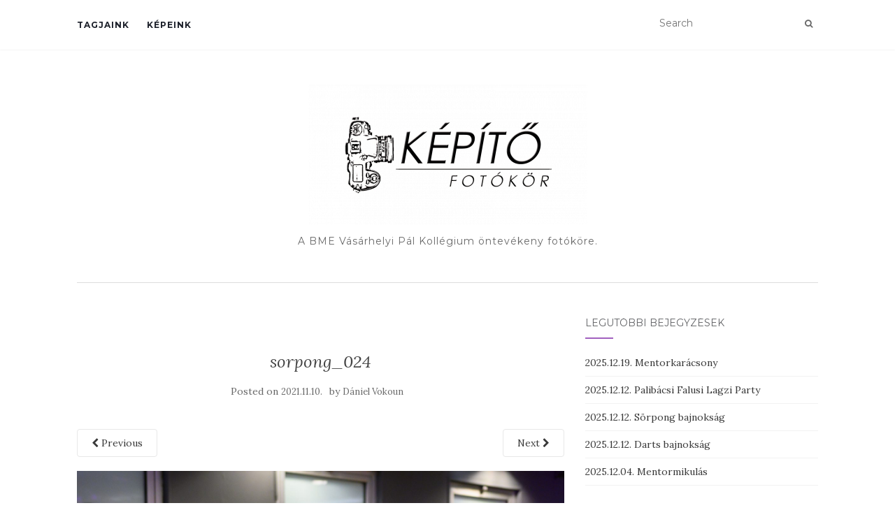

--- FILE ---
content_type: text/html; charset=UTF-8
request_url: https://kepito.vpk.bme.hu/2021-10-28-sorpong-bajnoksag/sorpong_024-6/
body_size: 10188
content:
<!doctype html>
	<!--[if !IE]>
	<html class="no-js non-ie" lang="hu"> <![endif]-->
	<!--[if IE 7 ]>
	<html class="no-js ie7" lang="hu"> <![endif]-->
	<!--[if IE 8 ]>
	<html class="no-js ie8" lang="hu"> <![endif]-->
	<!--[if IE 9 ]>
	<html class="no-js ie9" lang="hu"> <![endif]-->
	<!--[if gt IE 9]><!-->
<html class="no-js" lang="hu"> <!--<![endif]-->
<head>
<meta charset="UTF-8">
<meta name="viewport" content="width=device-width, initial-scale=1">
<link rel="profile" href="http://gmpg.org/xfn/11">
<link rel="pingback" href="https://kepito.vpk.bme.hu/xmlrpc.php">

<meta name='robots' content='index, follow, max-image-preview:large, max-snippet:-1, max-video-preview:-1' />

	<!-- This site is optimized with the Yoast SEO plugin v22.2 - https://yoast.com/wordpress/plugins/seo/ -->
	<title>sorpong_024 - Képítő Fotókör</title>
	<link rel="canonical" href="https://kepito.vpk.bme.hu/2021-10-28-sorpong-bajnoksag/sorpong_024-6/" />
	<meta property="og:locale" content="hu_HU" />
	<meta property="og:type" content="article" />
	<meta property="og:title" content="sorpong_024 - Képítő Fotókör" />
	<meta property="og:url" content="https://kepito.vpk.bme.hu/2021-10-28-sorpong-bajnoksag/sorpong_024-6/" />
	<meta property="og:site_name" content="Képítő Fotókör" />
	<meta property="article:publisher" content="https://www.facebook.com/kepitofoto" />
	<meta property="og:image" content="https://kepito.vpk.bme.hu/2021-10-28-sorpong-bajnoksag/sorpong_024-6" />
	<meta property="og:image:width" content="2560" />
	<meta property="og:image:height" content="1707" />
	<meta property="og:image:type" content="image/jpeg" />
	<meta name="twitter:card" content="summary_large_image" />
	<script type="application/ld+json" class="yoast-schema-graph">{"@context":"https://schema.org","@graph":[{"@type":"WebPage","@id":"https://kepito.vpk.bme.hu/2021-10-28-sorpong-bajnoksag/sorpong_024-6/","url":"https://kepito.vpk.bme.hu/2021-10-28-sorpong-bajnoksag/sorpong_024-6/","name":"sorpong_024 - Képítő Fotókör","isPartOf":{"@id":"https://kepito.vpk.bme.hu/#website"},"primaryImageOfPage":{"@id":"https://kepito.vpk.bme.hu/2021-10-28-sorpong-bajnoksag/sorpong_024-6/#primaryimage"},"image":{"@id":"https://kepito.vpk.bme.hu/2021-10-28-sorpong-bajnoksag/sorpong_024-6/#primaryimage"},"thumbnailUrl":"https://kepito.vpk.bme.hu/wp-content/uploads/2021/10/sorpong_024-scaled.jpg","datePublished":"2021-11-10T11:28:24+00:00","dateModified":"2021-11-10T11:28:24+00:00","breadcrumb":{"@id":"https://kepito.vpk.bme.hu/2021-10-28-sorpong-bajnoksag/sorpong_024-6/#breadcrumb"},"inLanguage":"hu","potentialAction":[{"@type":"ReadAction","target":["https://kepito.vpk.bme.hu/2021-10-28-sorpong-bajnoksag/sorpong_024-6/"]}]},{"@type":"ImageObject","inLanguage":"hu","@id":"https://kepito.vpk.bme.hu/2021-10-28-sorpong-bajnoksag/sorpong_024-6/#primaryimage","url":"https://kepito.vpk.bme.hu/wp-content/uploads/2021/10/sorpong_024-scaled.jpg","contentUrl":"https://kepito.vpk.bme.hu/wp-content/uploads/2021/10/sorpong_024-scaled.jpg","width":2560,"height":1707},{"@type":"BreadcrumbList","@id":"https://kepito.vpk.bme.hu/2021-10-28-sorpong-bajnoksag/sorpong_024-6/#breadcrumb","itemListElement":[{"@type":"ListItem","position":1,"name":"Home","item":"https://kepito.vpk.bme.hu/"},{"@type":"ListItem","position":2,"name":"2021. 10. 28. Sörpong bajnokság","item":"https://kepito.vpk.bme.hu/2021-10-28-sorpong-bajnoksag/"},{"@type":"ListItem","position":3,"name":"sorpong_024"}]},{"@type":"WebSite","@id":"https://kepito.vpk.bme.hu/#website","url":"https://kepito.vpk.bme.hu/","name":"Képítő Fotókör","description":"A BME Vásárhelyi Pál Kollégium öntevékeny fotóköre.","publisher":{"@id":"https://kepito.vpk.bme.hu/#organization"},"potentialAction":[{"@type":"SearchAction","target":{"@type":"EntryPoint","urlTemplate":"https://kepito.vpk.bme.hu/?s={search_term_string}"},"query-input":"required name=search_term_string"}],"inLanguage":"hu"},{"@type":"Organization","@id":"https://kepito.vpk.bme.hu/#organization","name":"Képítő Fotókör","url":"https://kepito.vpk.bme.hu/","logo":{"@type":"ImageObject","inLanguage":"hu","@id":"https://kepito.vpk.bme.hu/#/schema/logo/image/","url":"https://kepito.vpk.bme.hu/wp-content/uploads/2017/05/cropped-kepito_nagy.png","contentUrl":"https://kepito.vpk.bme.hu/wp-content/uploads/2017/05/cropped-kepito_nagy.png","width":399,"height":200,"caption":"Képítő Fotókör"},"image":{"@id":"https://kepito.vpk.bme.hu/#/schema/logo/image/"},"sameAs":["https://www.facebook.com/kepitofoto","https://www.instagram.com/kepitofotokor/"]}]}</script>
	<!-- / Yoast SEO plugin. -->


<link rel='dns-prefetch' href='//fonts.googleapis.com' />
<link rel="alternate" type="application/rss+xml" title="Képítő Fotókör &raquo; hírcsatorna" href="https://kepito.vpk.bme.hu/feed/" />
<link rel="alternate" type="application/rss+xml" title="Képítő Fotókör &raquo; hozzászólás hírcsatorna" href="https://kepito.vpk.bme.hu/comments/feed/" />
<script type="text/javascript">
/* <![CDATA[ */
window._wpemojiSettings = {"baseUrl":"https:\/\/s.w.org\/images\/core\/emoji\/14.0.0\/72x72\/","ext":".png","svgUrl":"https:\/\/s.w.org\/images\/core\/emoji\/14.0.0\/svg\/","svgExt":".svg","source":{"concatemoji":"https:\/\/kepito.vpk.bme.hu\/wp-includes\/js\/wp-emoji-release.min.js?ver=6.4.7"}};
/*! This file is auto-generated */
!function(i,n){var o,s,e;function c(e){try{var t={supportTests:e,timestamp:(new Date).valueOf()};sessionStorage.setItem(o,JSON.stringify(t))}catch(e){}}function p(e,t,n){e.clearRect(0,0,e.canvas.width,e.canvas.height),e.fillText(t,0,0);var t=new Uint32Array(e.getImageData(0,0,e.canvas.width,e.canvas.height).data),r=(e.clearRect(0,0,e.canvas.width,e.canvas.height),e.fillText(n,0,0),new Uint32Array(e.getImageData(0,0,e.canvas.width,e.canvas.height).data));return t.every(function(e,t){return e===r[t]})}function u(e,t,n){switch(t){case"flag":return n(e,"\ud83c\udff3\ufe0f\u200d\u26a7\ufe0f","\ud83c\udff3\ufe0f\u200b\u26a7\ufe0f")?!1:!n(e,"\ud83c\uddfa\ud83c\uddf3","\ud83c\uddfa\u200b\ud83c\uddf3")&&!n(e,"\ud83c\udff4\udb40\udc67\udb40\udc62\udb40\udc65\udb40\udc6e\udb40\udc67\udb40\udc7f","\ud83c\udff4\u200b\udb40\udc67\u200b\udb40\udc62\u200b\udb40\udc65\u200b\udb40\udc6e\u200b\udb40\udc67\u200b\udb40\udc7f");case"emoji":return!n(e,"\ud83e\udef1\ud83c\udffb\u200d\ud83e\udef2\ud83c\udfff","\ud83e\udef1\ud83c\udffb\u200b\ud83e\udef2\ud83c\udfff")}return!1}function f(e,t,n){var r="undefined"!=typeof WorkerGlobalScope&&self instanceof WorkerGlobalScope?new OffscreenCanvas(300,150):i.createElement("canvas"),a=r.getContext("2d",{willReadFrequently:!0}),o=(a.textBaseline="top",a.font="600 32px Arial",{});return e.forEach(function(e){o[e]=t(a,e,n)}),o}function t(e){var t=i.createElement("script");t.src=e,t.defer=!0,i.head.appendChild(t)}"undefined"!=typeof Promise&&(o="wpEmojiSettingsSupports",s=["flag","emoji"],n.supports={everything:!0,everythingExceptFlag:!0},e=new Promise(function(e){i.addEventListener("DOMContentLoaded",e,{once:!0})}),new Promise(function(t){var n=function(){try{var e=JSON.parse(sessionStorage.getItem(o));if("object"==typeof e&&"number"==typeof e.timestamp&&(new Date).valueOf()<e.timestamp+604800&&"object"==typeof e.supportTests)return e.supportTests}catch(e){}return null}();if(!n){if("undefined"!=typeof Worker&&"undefined"!=typeof OffscreenCanvas&&"undefined"!=typeof URL&&URL.createObjectURL&&"undefined"!=typeof Blob)try{var e="postMessage("+f.toString()+"("+[JSON.stringify(s),u.toString(),p.toString()].join(",")+"));",r=new Blob([e],{type:"text/javascript"}),a=new Worker(URL.createObjectURL(r),{name:"wpTestEmojiSupports"});return void(a.onmessage=function(e){c(n=e.data),a.terminate(),t(n)})}catch(e){}c(n=f(s,u,p))}t(n)}).then(function(e){for(var t in e)n.supports[t]=e[t],n.supports.everything=n.supports.everything&&n.supports[t],"flag"!==t&&(n.supports.everythingExceptFlag=n.supports.everythingExceptFlag&&n.supports[t]);n.supports.everythingExceptFlag=n.supports.everythingExceptFlag&&!n.supports.flag,n.DOMReady=!1,n.readyCallback=function(){n.DOMReady=!0}}).then(function(){return e}).then(function(){var e;n.supports.everything||(n.readyCallback(),(e=n.source||{}).concatemoji?t(e.concatemoji):e.wpemoji&&e.twemoji&&(t(e.twemoji),t(e.wpemoji)))}))}((window,document),window._wpemojiSettings);
/* ]]> */
</script>
<style id='wp-emoji-styles-inline-css' type='text/css'>

	img.wp-smiley, img.emoji {
		display: inline !important;
		border: none !important;
		box-shadow: none !important;
		height: 1em !important;
		width: 1em !important;
		margin: 0 0.07em !important;
		vertical-align: -0.1em !important;
		background: none !important;
		padding: 0 !important;
	}
</style>
<link rel='stylesheet' id='wp-block-library-css' href='https://kepito.vpk.bme.hu/wp-includes/css/dist/block-library/style.min.css?ver=6.4.7' type='text/css' media='all' />
<style id='classic-theme-styles-inline-css' type='text/css'>
/*! This file is auto-generated */
.wp-block-button__link{color:#fff;background-color:#32373c;border-radius:9999px;box-shadow:none;text-decoration:none;padding:calc(.667em + 2px) calc(1.333em + 2px);font-size:1.125em}.wp-block-file__button{background:#32373c;color:#fff;text-decoration:none}
</style>
<style id='global-styles-inline-css' type='text/css'>
body{--wp--preset--color--black: #000000;--wp--preset--color--cyan-bluish-gray: #abb8c3;--wp--preset--color--white: #ffffff;--wp--preset--color--pale-pink: #f78da7;--wp--preset--color--vivid-red: #cf2e2e;--wp--preset--color--luminous-vivid-orange: #ff6900;--wp--preset--color--luminous-vivid-amber: #fcb900;--wp--preset--color--light-green-cyan: #7bdcb5;--wp--preset--color--vivid-green-cyan: #00d084;--wp--preset--color--pale-cyan-blue: #8ed1fc;--wp--preset--color--vivid-cyan-blue: #0693e3;--wp--preset--color--vivid-purple: #9b51e0;--wp--preset--gradient--vivid-cyan-blue-to-vivid-purple: linear-gradient(135deg,rgba(6,147,227,1) 0%,rgb(155,81,224) 100%);--wp--preset--gradient--light-green-cyan-to-vivid-green-cyan: linear-gradient(135deg,rgb(122,220,180) 0%,rgb(0,208,130) 100%);--wp--preset--gradient--luminous-vivid-amber-to-luminous-vivid-orange: linear-gradient(135deg,rgba(252,185,0,1) 0%,rgba(255,105,0,1) 100%);--wp--preset--gradient--luminous-vivid-orange-to-vivid-red: linear-gradient(135deg,rgba(255,105,0,1) 0%,rgb(207,46,46) 100%);--wp--preset--gradient--very-light-gray-to-cyan-bluish-gray: linear-gradient(135deg,rgb(238,238,238) 0%,rgb(169,184,195) 100%);--wp--preset--gradient--cool-to-warm-spectrum: linear-gradient(135deg,rgb(74,234,220) 0%,rgb(151,120,209) 20%,rgb(207,42,186) 40%,rgb(238,44,130) 60%,rgb(251,105,98) 80%,rgb(254,248,76) 100%);--wp--preset--gradient--blush-light-purple: linear-gradient(135deg,rgb(255,206,236) 0%,rgb(152,150,240) 100%);--wp--preset--gradient--blush-bordeaux: linear-gradient(135deg,rgb(254,205,165) 0%,rgb(254,45,45) 50%,rgb(107,0,62) 100%);--wp--preset--gradient--luminous-dusk: linear-gradient(135deg,rgb(255,203,112) 0%,rgb(199,81,192) 50%,rgb(65,88,208) 100%);--wp--preset--gradient--pale-ocean: linear-gradient(135deg,rgb(255,245,203) 0%,rgb(182,227,212) 50%,rgb(51,167,181) 100%);--wp--preset--gradient--electric-grass: linear-gradient(135deg,rgb(202,248,128) 0%,rgb(113,206,126) 100%);--wp--preset--gradient--midnight: linear-gradient(135deg,rgb(2,3,129) 0%,rgb(40,116,252) 100%);--wp--preset--font-size--small: 13px;--wp--preset--font-size--medium: 20px;--wp--preset--font-size--large: 36px;--wp--preset--font-size--x-large: 42px;--wp--preset--spacing--20: 0.44rem;--wp--preset--spacing--30: 0.67rem;--wp--preset--spacing--40: 1rem;--wp--preset--spacing--50: 1.5rem;--wp--preset--spacing--60: 2.25rem;--wp--preset--spacing--70: 3.38rem;--wp--preset--spacing--80: 5.06rem;--wp--preset--shadow--natural: 6px 6px 9px rgba(0, 0, 0, 0.2);--wp--preset--shadow--deep: 12px 12px 50px rgba(0, 0, 0, 0.4);--wp--preset--shadow--sharp: 6px 6px 0px rgba(0, 0, 0, 0.2);--wp--preset--shadow--outlined: 6px 6px 0px -3px rgba(255, 255, 255, 1), 6px 6px rgba(0, 0, 0, 1);--wp--preset--shadow--crisp: 6px 6px 0px rgba(0, 0, 0, 1);}:where(.is-layout-flex){gap: 0.5em;}:where(.is-layout-grid){gap: 0.5em;}body .is-layout-flow > .alignleft{float: left;margin-inline-start: 0;margin-inline-end: 2em;}body .is-layout-flow > .alignright{float: right;margin-inline-start: 2em;margin-inline-end: 0;}body .is-layout-flow > .aligncenter{margin-left: auto !important;margin-right: auto !important;}body .is-layout-constrained > .alignleft{float: left;margin-inline-start: 0;margin-inline-end: 2em;}body .is-layout-constrained > .alignright{float: right;margin-inline-start: 2em;margin-inline-end: 0;}body .is-layout-constrained > .aligncenter{margin-left: auto !important;margin-right: auto !important;}body .is-layout-constrained > :where(:not(.alignleft):not(.alignright):not(.alignfull)){max-width: var(--wp--style--global--content-size);margin-left: auto !important;margin-right: auto !important;}body .is-layout-constrained > .alignwide{max-width: var(--wp--style--global--wide-size);}body .is-layout-flex{display: flex;}body .is-layout-flex{flex-wrap: wrap;align-items: center;}body .is-layout-flex > *{margin: 0;}body .is-layout-grid{display: grid;}body .is-layout-grid > *{margin: 0;}:where(.wp-block-columns.is-layout-flex){gap: 2em;}:where(.wp-block-columns.is-layout-grid){gap: 2em;}:where(.wp-block-post-template.is-layout-flex){gap: 1.25em;}:where(.wp-block-post-template.is-layout-grid){gap: 1.25em;}.has-black-color{color: var(--wp--preset--color--black) !important;}.has-cyan-bluish-gray-color{color: var(--wp--preset--color--cyan-bluish-gray) !important;}.has-white-color{color: var(--wp--preset--color--white) !important;}.has-pale-pink-color{color: var(--wp--preset--color--pale-pink) !important;}.has-vivid-red-color{color: var(--wp--preset--color--vivid-red) !important;}.has-luminous-vivid-orange-color{color: var(--wp--preset--color--luminous-vivid-orange) !important;}.has-luminous-vivid-amber-color{color: var(--wp--preset--color--luminous-vivid-amber) !important;}.has-light-green-cyan-color{color: var(--wp--preset--color--light-green-cyan) !important;}.has-vivid-green-cyan-color{color: var(--wp--preset--color--vivid-green-cyan) !important;}.has-pale-cyan-blue-color{color: var(--wp--preset--color--pale-cyan-blue) !important;}.has-vivid-cyan-blue-color{color: var(--wp--preset--color--vivid-cyan-blue) !important;}.has-vivid-purple-color{color: var(--wp--preset--color--vivid-purple) !important;}.has-black-background-color{background-color: var(--wp--preset--color--black) !important;}.has-cyan-bluish-gray-background-color{background-color: var(--wp--preset--color--cyan-bluish-gray) !important;}.has-white-background-color{background-color: var(--wp--preset--color--white) !important;}.has-pale-pink-background-color{background-color: var(--wp--preset--color--pale-pink) !important;}.has-vivid-red-background-color{background-color: var(--wp--preset--color--vivid-red) !important;}.has-luminous-vivid-orange-background-color{background-color: var(--wp--preset--color--luminous-vivid-orange) !important;}.has-luminous-vivid-amber-background-color{background-color: var(--wp--preset--color--luminous-vivid-amber) !important;}.has-light-green-cyan-background-color{background-color: var(--wp--preset--color--light-green-cyan) !important;}.has-vivid-green-cyan-background-color{background-color: var(--wp--preset--color--vivid-green-cyan) !important;}.has-pale-cyan-blue-background-color{background-color: var(--wp--preset--color--pale-cyan-blue) !important;}.has-vivid-cyan-blue-background-color{background-color: var(--wp--preset--color--vivid-cyan-blue) !important;}.has-vivid-purple-background-color{background-color: var(--wp--preset--color--vivid-purple) !important;}.has-black-border-color{border-color: var(--wp--preset--color--black) !important;}.has-cyan-bluish-gray-border-color{border-color: var(--wp--preset--color--cyan-bluish-gray) !important;}.has-white-border-color{border-color: var(--wp--preset--color--white) !important;}.has-pale-pink-border-color{border-color: var(--wp--preset--color--pale-pink) !important;}.has-vivid-red-border-color{border-color: var(--wp--preset--color--vivid-red) !important;}.has-luminous-vivid-orange-border-color{border-color: var(--wp--preset--color--luminous-vivid-orange) !important;}.has-luminous-vivid-amber-border-color{border-color: var(--wp--preset--color--luminous-vivid-amber) !important;}.has-light-green-cyan-border-color{border-color: var(--wp--preset--color--light-green-cyan) !important;}.has-vivid-green-cyan-border-color{border-color: var(--wp--preset--color--vivid-green-cyan) !important;}.has-pale-cyan-blue-border-color{border-color: var(--wp--preset--color--pale-cyan-blue) !important;}.has-vivid-cyan-blue-border-color{border-color: var(--wp--preset--color--vivid-cyan-blue) !important;}.has-vivid-purple-border-color{border-color: var(--wp--preset--color--vivid-purple) !important;}.has-vivid-cyan-blue-to-vivid-purple-gradient-background{background: var(--wp--preset--gradient--vivid-cyan-blue-to-vivid-purple) !important;}.has-light-green-cyan-to-vivid-green-cyan-gradient-background{background: var(--wp--preset--gradient--light-green-cyan-to-vivid-green-cyan) !important;}.has-luminous-vivid-amber-to-luminous-vivid-orange-gradient-background{background: var(--wp--preset--gradient--luminous-vivid-amber-to-luminous-vivid-orange) !important;}.has-luminous-vivid-orange-to-vivid-red-gradient-background{background: var(--wp--preset--gradient--luminous-vivid-orange-to-vivid-red) !important;}.has-very-light-gray-to-cyan-bluish-gray-gradient-background{background: var(--wp--preset--gradient--very-light-gray-to-cyan-bluish-gray) !important;}.has-cool-to-warm-spectrum-gradient-background{background: var(--wp--preset--gradient--cool-to-warm-spectrum) !important;}.has-blush-light-purple-gradient-background{background: var(--wp--preset--gradient--blush-light-purple) !important;}.has-blush-bordeaux-gradient-background{background: var(--wp--preset--gradient--blush-bordeaux) !important;}.has-luminous-dusk-gradient-background{background: var(--wp--preset--gradient--luminous-dusk) !important;}.has-pale-ocean-gradient-background{background: var(--wp--preset--gradient--pale-ocean) !important;}.has-electric-grass-gradient-background{background: var(--wp--preset--gradient--electric-grass) !important;}.has-midnight-gradient-background{background: var(--wp--preset--gradient--midnight) !important;}.has-small-font-size{font-size: var(--wp--preset--font-size--small) !important;}.has-medium-font-size{font-size: var(--wp--preset--font-size--medium) !important;}.has-large-font-size{font-size: var(--wp--preset--font-size--large) !important;}.has-x-large-font-size{font-size: var(--wp--preset--font-size--x-large) !important;}
.wp-block-navigation a:where(:not(.wp-element-button)){color: inherit;}
:where(.wp-block-post-template.is-layout-flex){gap: 1.25em;}:where(.wp-block-post-template.is-layout-grid){gap: 1.25em;}
:where(.wp-block-columns.is-layout-flex){gap: 2em;}:where(.wp-block-columns.is-layout-grid){gap: 2em;}
.wp-block-pullquote{font-size: 1.5em;line-height: 1.6;}
</style>
<link rel='stylesheet' id='sfmsb-style-css' href='https://kepito.vpk.bme.hu/wp-content/plugins/simple-follow-me-social-buttons-widget/assets/css/style.css?ver=3.3.3' type='text/css' media='all' />
<link rel='stylesheet' id='sfmsb-icons-css' href='https://kepito.vpk.bme.hu/wp-content/plugins/simple-follow-me-social-buttons-widget/assets/css/icons.css?ver=3.3.3' type='text/css' media='all' />
<link rel='stylesheet' id='wpsm_team_b-font-awesome-front-css' href='https://kepito.vpk.bme.hu/wp-content/plugins/team-builder/assets/css/font-awesome/css/font-awesome.min.css?ver=6.4.7' type='text/css' media='all' />
<link rel='stylesheet' id='wpsm_team_b_bootstrap-front-css' href='https://kepito.vpk.bme.hu/wp-content/plugins/team-builder/assets/css/bootstrap-front.css?ver=6.4.7' type='text/css' media='all' />
<link rel='stylesheet' id='wpsm_team_b_team-css' href='https://kepito.vpk.bme.hu/wp-content/plugins/team-builder/assets/css/team.css?ver=6.4.7' type='text/css' media='all' />
<link rel='stylesheet' id='wpsm_team_b_owl_carousel_min_css-css' href='https://kepito.vpk.bme.hu/wp-content/plugins/team-builder/assets/css/owl.carousel.min.css?ver=6.4.7' type='text/css' media='all' />
<link rel='stylesheet' id='activello-bootstrap-css' href='https://kepito.vpk.bme.hu/wp-content/themes/activello/assets/css/bootstrap.min.css?ver=6.4.7' type='text/css' media='all' />
<link rel='stylesheet' id='activello-icons-css' href='https://kepito.vpk.bme.hu/wp-content/themes/activello/assets/css/font-awesome.min.css?ver=6.4.7' type='text/css' media='all' />
<link rel='stylesheet' id='activello-fonts-css' href='//fonts.googleapis.com/css?family=Lora%3A400%2C400italic%2C700%2C700italic%7CMontserrat%3A400%2C700%7CMaven+Pro%3A400%2C700&#038;ver=6.4.7' type='text/css' media='all' />
<link rel='stylesheet' id='activello-style-css' href='https://kepito.vpk.bme.hu/wp-content/themes/activello/style.css?ver=6.4.7' type='text/css' media='all' />
<script type="text/javascript" src="https://kepito.vpk.bme.hu/wp-includes/js/jquery/jquery.min.js?ver=3.7.1" id="jquery-core-js"></script>
<script type="text/javascript" src="https://kepito.vpk.bme.hu/wp-includes/js/jquery/jquery-migrate.min.js?ver=3.4.1" id="jquery-migrate-js"></script>
<script type="text/javascript" src="https://kepito.vpk.bme.hu/wp-content/plugins/simple-follow-me-social-buttons-widget/assets/js/front-widget.js?ver=3.3.3" id="sfmsb-script-js"></script>
<script type="text/javascript" src="https://kepito.vpk.bme.hu/wp-content/plugins/team-builder/assets/js/owl.carousel.min.js?ver=6.4.7" id="wpsm_team_b_owl_carousel_min_js-js"></script>
<script type="text/javascript" src="https://kepito.vpk.bme.hu/wp-content/themes/activello/assets/js/vendor/modernizr.min.js?ver=6.4.7" id="activello-modernizr-js"></script>
<script type="text/javascript" src="https://kepito.vpk.bme.hu/wp-content/themes/activello/assets/js/vendor/bootstrap.min.js?ver=6.4.7" id="activello-bootstrapjs-js"></script>
<script type="text/javascript" src="https://kepito.vpk.bme.hu/wp-content/themes/activello/assets/js/functions.min.js?ver=6.4.7" id="activello-functions-js"></script>
<link rel="https://api.w.org/" href="https://kepito.vpk.bme.hu/wp-json/" /><link rel="alternate" type="application/json" href="https://kepito.vpk.bme.hu/wp-json/wp/v2/media/45783" /><link rel="EditURI" type="application/rsd+xml" title="RSD" href="https://kepito.vpk.bme.hu/xmlrpc.php?rsd" />
<meta name="generator" content="WordPress 6.4.7" />
<link rel='shortlink' href='https://kepito.vpk.bme.hu/?p=45783' />
<link rel="alternate" type="application/json+oembed" href="https://kepito.vpk.bme.hu/wp-json/oembed/1.0/embed?url=https%3A%2F%2Fkepito.vpk.bme.hu%2F2021-10-28-sorpong-bajnoksag%2Fsorpong_024-6%2F" />
<link rel="alternate" type="text/xml+oembed" href="https://kepito.vpk.bme.hu/wp-json/oembed/1.0/embed?url=https%3A%2F%2Fkepito.vpk.bme.hu%2F2021-10-28-sorpong-bajnoksag%2Fsorpong_024-6%2F&#038;format=xml" />
<!-- Analytics by WP Statistics - https://wp-statistics.com -->
<style type="text/css">#social a, .header-search-icon { color:#696969}</style>	<style type="text/css">
		#social li{
			display: inline-block;
		}
		#social li,
		#social ul {
			border: 0!important;
			list-style: none;
			padding-left: 0;
			text-align: center;
		}
		#social li a[href*="twitter.com"] .fa:before,
		.fa-twitter:before {
			content: "\f099"
		}
		#social li a[href*="facebook.com"] .fa:before,
		.fa-facebook-f:before,
		.fa-facebook:before {
			content: "\f09a"
		}
		#social li a[href*="github.com"] .fa:before,
		.fa-github:before {
			content: "\f09b"
		}
		#social li a[href*="/feed"] .fa:before,
		.fa-rss:before {
			content: "\f09e"
		}
		#social li a[href*="pinterest.com"] .fa:before,
		.fa-pinterest:before {
			content: "\f0d2"
		}
		#social li a[href*="plus.google.com"] .fa:before,
		.fa-google-plus:before {
			content: "\f0d5"
		}
		#social li a[href*="linkedin.com"] .fa:before,
		.fa-linkedin:before {
			content: "\f0e1"
		}
		#social li a[href*="youtube.com"] .fa:before,
		.fa-youtube:before {
			content: "\f167"
		}
		#social li a[href*="instagram.com"] .fa:before,
		.fa-instagram:before {
			content: "\f16d"
		}
		#social li a[href*="flickr.com"] .fa:before,
		.fa-flickr:before {
			content: "\f16e"
		}
		#social li a[href*="tumblr.com"] .fa:before,
		.fa-tumblr:before {
			content: "\f173"
		}
		#social li a[href*="dribbble.com"] .fa:before,
		.fa-dribbble:before {
			content: "\f17d"
		}
		#social li a[href*="skype.com"] .fa:before,
		.fa-skype:before {
			content: "\f17e"
		}
		#social li a[href*="foursquare.com"] .fa:before,
		.fa-foursquare:before {
			content: "\f180"
		}
		#social li a[href*="vimeo.com"] .fa:before,
		.fa-vimeo-square:before {
			content: "\f194"
		}
		#social li a[href*="weheartit.com"] .fa:before,
		.fa-heart:before {
			content: "\f004"
		}
		#social li a[href*="spotify.com"] .fa:before,
		.fa-spotify:before {
			content: "\f1bc"
		}
		#social li a[href*="soundcloud.com"] .fa:before,
		.fa-soundcloud:before {
			content: "\f1be"
		}
	</style><meta name="generator" content="Elementor 3.19.4; features: e_optimized_assets_loading, e_optimized_css_loading, e_font_icon_svg, additional_custom_breakpoints, block_editor_assets_optimize, e_image_loading_optimization; settings: css_print_method-external, google_font-enabled, font_display-swap">
<link rel="icon" href="https://kepito.vpk.bme.hu/wp-content/uploads/2018/02/logo-e1518288284299.png" sizes="32x32" />
<link rel="icon" href="https://kepito.vpk.bme.hu/wp-content/uploads/2018/02/logo-e1518288284299.png" sizes="192x192" />
<link rel="apple-touch-icon" href="https://kepito.vpk.bme.hu/wp-content/uploads/2018/02/logo-e1518288284299.png" />
<meta name="msapplication-TileImage" content="https://kepito.vpk.bme.hu/wp-content/uploads/2018/02/logo-e1518288284299.png" />

</head>

<body class="attachment attachment-template-default single single-attachment postid-45783 attachmentid-45783 attachment-jpeg wp-custom-logo group-blog has-sidebar-right elementor-default elementor-kit-79954">
<div id="page" class="hfeed site">

	<header id="masthead" class="site-header" role="banner">
		<nav class="navbar navbar-default" role="navigation">
			<div class="container">
				<div class="row">
					<div class="site-navigation-inner col-sm-12">
						<div class="navbar-header">
							<button type="button" class="btn navbar-toggle" data-toggle="collapse" data-target=".navbar-ex1-collapse">
								<span class="sr-only">Toggle navigation</span>
								<span class="icon-bar"></span>
								<span class="icon-bar"></span>
								<span class="icon-bar"></span>
							</button>
						</div>
						<div class="collapse navbar-collapse navbar-ex1-collapse"><ul id="menu-kepito" class="nav navbar-nav"><li id="menu-item-10708" class="menu-item menu-item-type-post_type menu-item-object-page menu-item-10708"><a title="Tagjaink" href="https://kepito.vpk.bme.hu/tagjaink/">Tagjaink</a></li>
<li id="menu-item-10709" class="menu-item menu-item-type-taxonomy menu-item-object-category menu-item-10709"><a title="Képeink" href="https://kepito.vpk.bme.hu/category/kepeink/">Képeink</a></li>
</ul></div>
						<div class="nav-search"><form action="https://kepito.vpk.bme.hu/" method="get"><input type="text" name="s" value="" placeholder="Search"><button type="submit" class="header-search-icon" name="submit" id="searchsubmit" value="Search"><i class="fa fa-search"></i></button></form>							
						</div>
					</div>
				</div>
			</div>
		</nav><!-- .site-navigation -->

		
		<div class="container">
			<div id="logo">
				<span class="site-name">
									<a href="https://kepito.vpk.bme.hu/" class="custom-logo-link" rel="home"><img width="399" height="200" src="https://kepito.vpk.bme.hu/wp-content/uploads/2017/05/cropped-kepito_nagy.png" class="custom-logo" alt="Képítő Fotókör" decoding="async" srcset="https://kepito.vpk.bme.hu/wp-content/uploads/2017/05/cropped-kepito_nagy.png 399w, https://kepito.vpk.bme.hu/wp-content/uploads/2017/05/cropped-kepito_nagy-300x150.png 300w" sizes="(max-width: 399px) 100vw, 399px" /></a>
									</span><!-- end of .site-name -->

									<div class="tagline">A BME Vásárhelyi Pál Kollégium öntevékeny fotóköre.</div>
							</div><!-- end of #logo -->

						<div id="line"></div>
					</div>

	</header><!-- #masthead -->


	<div id="content" class="site-content">

		<div class="top-section">
					</div>

		<div class="container main-content-area">

									
			<div class="row">
				<div class="main-content-inner col-sm-12 col-md-8 ">

							<div class="post-inner-content">
					<article id="post-45783" class="post-45783 attachment type-attachment status-inherit hentry">
						<header class="entry-header">
							<h1 class="entry-title">sorpong_024</h1>

							<div class="entry-meta">
								<span class="posted-on">Posted on <a href="https://kepito.vpk.bme.hu/2021-10-28-sorpong-bajnoksag/sorpong_024-6/" rel="bookmark"><time class="entry-date published" datetime="2021-11-10T13:28:24+02:00">2021.11.10.</time></a></span>by <span class="author vcard"><a class="url fn n" href="https://kepito.vpk.bme.hu/author/vdani/">Dániel Vokoun</a></span>							</div><!-- .entry-meta -->

							<nav role="navigation" id="image-navigation" class="navigation-image nav-links">
								<div class="nav-previous"><a href='https://kepito.vpk.bme.hu/2021-10-28-sorpong-bajnoksag/sorpong_023-6/'><i class="fa fa-chevron-left"></i> Previous</a></div>
								<div class="nav-next"><a href='https://kepito.vpk.bme.hu/2021-10-28-sorpong-bajnoksag/sorpong_025-6/'>Next <i class="fa fa-chevron-right"></i></a></div>
							</nav><!-- #image-navigation -->
						</header><!-- .entry-header -->

						<div class="entry-content">

							<div class="entry-attachment">
								<div class="attachment">
									
									<a href="https://kepito.vpk.bme.hu/2021-10-28-sorpong-bajnoksag/sorpong_025-6/" title="sorpong_024" rel="attachment"><img width="1200" height="800" src="https://kepito.vpk.bme.hu/wp-content/uploads/2021/10/sorpong_024-scaled.jpg" class="attachment-1200x1200 size-1200x1200" alt="" decoding="async" srcset="https://kepito.vpk.bme.hu/wp-content/uploads/2021/10/sorpong_024-scaled.jpg 2560w, https://kepito.vpk.bme.hu/wp-content/uploads/2021/10/sorpong_024-300x200.jpg 300w, https://kepito.vpk.bme.hu/wp-content/uploads/2021/10/sorpong_024-1024x683.jpg 1024w, https://kepito.vpk.bme.hu/wp-content/uploads/2021/10/sorpong_024-768x512.jpg 768w, https://kepito.vpk.bme.hu/wp-content/uploads/2021/10/sorpong_024-1536x1024.jpg 1536w, https://kepito.vpk.bme.hu/wp-content/uploads/2021/10/sorpong_024-2048x1365.jpg 2048w, https://kepito.vpk.bme.hu/wp-content/uploads/2021/10/sorpong_024-330x220.jpg 330w" sizes="(max-width: 1200px) 100vw, 1200px" /></a>
								</div><!-- .attachment -->

															</div><!-- .entry-attachment -->

														
						</div><!-- .entry-content -->

						<footer class="entry-meta">
						</footer><!-- .entry-meta -->
					</article><!-- #post-45783 -->
				</div>
				
			
</div>

		            
		<div id="secondary" class="widget-area col-sm-12 col-md-4" role="complementary">
			<div class="inner">
								
		<aside id="recent-posts-2" class="widget widget_recent_entries">
		<h3 class="widget-title">Legutóbbi bejegyzések</h3>
		<ul>
											<li>
					<a href="https://kepito.vpk.bme.hu/2025-12-19-mentorkaracsony/">2025.12.19. Mentorkarácsony</a>
									</li>
											<li>
					<a href="https://kepito.vpk.bme.hu/2025-12-12-palibacsi-falusi-lagzi-party/">2025.12.12. Palibácsi Falusi Lagzi Party</a>
									</li>
											<li>
					<a href="https://kepito.vpk.bme.hu/2025-12-12-sorpong-bajnoksag/">2025.12.12. Sörpong bajnokság</a>
									</li>
											<li>
					<a href="https://kepito.vpk.bme.hu/2025-12-12-darts-bajnoksag/">2025.12.12. Darts bajnokság</a>
									</li>
											<li>
					<a href="https://kepito.vpk.bme.hu/2025-12-04-mentormikulas/">2025.12.04. Mentormikulás</a>
									</li>
					</ul>

		</aside><aside id="archives-2" class="widget widget_archive"><h3 class="widget-title">Archívum</h3>
			<ul>
					<li><a href='https://kepito.vpk.bme.hu/2025/12/'>2025. december</a></li>
	<li><a href='https://kepito.vpk.bme.hu/2025/11/'>2025. november</a></li>
	<li><a href='https://kepito.vpk.bme.hu/2025/10/'>2025. október</a></li>
	<li><a href='https://kepito.vpk.bme.hu/2025/09/'>2025. szeptember</a></li>
	<li><a href='https://kepito.vpk.bme.hu/2025/08/'>2025. augusztus</a></li>
	<li><a href='https://kepito.vpk.bme.hu/2025/05/'>2025. május</a></li>
	<li><a href='https://kepito.vpk.bme.hu/2025/04/'>2025. április</a></li>
	<li><a href='https://kepito.vpk.bme.hu/2025/03/'>2025. március</a></li>
	<li><a href='https://kepito.vpk.bme.hu/2025/02/'>2025. február</a></li>
	<li><a href='https://kepito.vpk.bme.hu/2025/01/'>2025. január</a></li>
	<li><a href='https://kepito.vpk.bme.hu/2024/12/'>2024. december</a></li>
	<li><a href='https://kepito.vpk.bme.hu/2024/11/'>2024. november</a></li>
	<li><a href='https://kepito.vpk.bme.hu/2024/10/'>2024. október</a></li>
	<li><a href='https://kepito.vpk.bme.hu/2024/09/'>2024. szeptember</a></li>
	<li><a href='https://kepito.vpk.bme.hu/2024/08/'>2024. augusztus</a></li>
	<li><a href='https://kepito.vpk.bme.hu/2024/05/'>2024. május</a></li>
	<li><a href='https://kepito.vpk.bme.hu/2024/04/'>2024. április</a></li>
	<li><a href='https://kepito.vpk.bme.hu/2024/03/'>2024. március</a></li>
	<li><a href='https://kepito.vpk.bme.hu/2024/02/'>2024. február</a></li>
	<li><a href='https://kepito.vpk.bme.hu/2024/01/'>2024. január</a></li>
	<li><a href='https://kepito.vpk.bme.hu/2023/12/'>2023. december</a></li>
	<li><a href='https://kepito.vpk.bme.hu/2023/11/'>2023. november</a></li>
	<li><a href='https://kepito.vpk.bme.hu/2023/10/'>2023. október</a></li>
	<li><a href='https://kepito.vpk.bme.hu/2023/09/'>2023. szeptember</a></li>
	<li><a href='https://kepito.vpk.bme.hu/2023/08/'>2023. augusztus</a></li>
	<li><a href='https://kepito.vpk.bme.hu/2023/07/'>2023. július</a></li>
	<li><a href='https://kepito.vpk.bme.hu/2023/06/'>2023. június</a></li>
	<li><a href='https://kepito.vpk.bme.hu/2023/05/'>2023. május</a></li>
	<li><a href='https://kepito.vpk.bme.hu/2023/04/'>2023. április</a></li>
	<li><a href='https://kepito.vpk.bme.hu/2023/03/'>2023. március</a></li>
	<li><a href='https://kepito.vpk.bme.hu/2023/02/'>2023. február</a></li>
	<li><a href='https://kepito.vpk.bme.hu/2022/12/'>2022. december</a></li>
	<li><a href='https://kepito.vpk.bme.hu/2022/11/'>2022. november</a></li>
	<li><a href='https://kepito.vpk.bme.hu/2022/10/'>2022. október</a></li>
	<li><a href='https://kepito.vpk.bme.hu/2022/09/'>2022. szeptember</a></li>
	<li><a href='https://kepito.vpk.bme.hu/2022/08/'>2022. augusztus</a></li>
	<li><a href='https://kepito.vpk.bme.hu/2022/05/'>2022. május</a></li>
	<li><a href='https://kepito.vpk.bme.hu/2022/04/'>2022. április</a></li>
	<li><a href='https://kepito.vpk.bme.hu/2022/03/'>2022. március</a></li>
	<li><a href='https://kepito.vpk.bme.hu/2022/02/'>2022. február</a></li>
	<li><a href='https://kepito.vpk.bme.hu/2021/12/'>2021. december</a></li>
	<li><a href='https://kepito.vpk.bme.hu/2021/11/'>2021. november</a></li>
	<li><a href='https://kepito.vpk.bme.hu/2021/10/'>2021. október</a></li>
	<li><a href='https://kepito.vpk.bme.hu/2021/09/'>2021. szeptember</a></li>
	<li><a href='https://kepito.vpk.bme.hu/2021/08/'>2021. augusztus</a></li>
	<li><a href='https://kepito.vpk.bme.hu/2021/07/'>2021. július</a></li>
	<li><a href='https://kepito.vpk.bme.hu/2020/11/'>2020. november</a></li>
	<li><a href='https://kepito.vpk.bme.hu/2020/10/'>2020. október</a></li>
	<li><a href='https://kepito.vpk.bme.hu/2020/09/'>2020. szeptember</a></li>
	<li><a href='https://kepito.vpk.bme.hu/2020/08/'>2020. augusztus</a></li>
	<li><a href='https://kepito.vpk.bme.hu/2020/03/'>2020. március</a></li>
	<li><a href='https://kepito.vpk.bme.hu/2020/02/'>2020. február</a></li>
	<li><a href='https://kepito.vpk.bme.hu/2019/12/'>2019. december</a></li>
	<li><a href='https://kepito.vpk.bme.hu/2019/11/'>2019. november</a></li>
	<li><a href='https://kepito.vpk.bme.hu/2019/10/'>2019. október</a></li>
	<li><a href='https://kepito.vpk.bme.hu/2019/09/'>2019. szeptember</a></li>
	<li><a href='https://kepito.vpk.bme.hu/2019/08/'>2019. augusztus</a></li>
	<li><a href='https://kepito.vpk.bme.hu/2019/06/'>2019. június</a></li>
	<li><a href='https://kepito.vpk.bme.hu/2019/05/'>2019. május</a></li>
	<li><a href='https://kepito.vpk.bme.hu/2019/04/'>2019. április</a></li>
	<li><a href='https://kepito.vpk.bme.hu/2019/03/'>2019. március</a></li>
	<li><a href='https://kepito.vpk.bme.hu/2019/02/'>2019. február</a></li>
	<li><a href='https://kepito.vpk.bme.hu/2019/01/'>2019. január</a></li>
	<li><a href='https://kepito.vpk.bme.hu/2018/12/'>2018. december</a></li>
	<li><a href='https://kepito.vpk.bme.hu/2018/11/'>2018. november</a></li>
	<li><a href='https://kepito.vpk.bme.hu/2018/10/'>2018. október</a></li>
	<li><a href='https://kepito.vpk.bme.hu/2018/09/'>2018. szeptember</a></li>
	<li><a href='https://kepito.vpk.bme.hu/2018/08/'>2018. augusztus</a></li>
	<li><a href='https://kepito.vpk.bme.hu/2018/06/'>2018. június</a></li>
	<li><a href='https://kepito.vpk.bme.hu/2018/05/'>2018. május</a></li>
	<li><a href='https://kepito.vpk.bme.hu/2018/04/'>2018. április</a></li>
	<li><a href='https://kepito.vpk.bme.hu/2018/03/'>2018. március</a></li>
	<li><a href='https://kepito.vpk.bme.hu/2018/02/'>2018. február</a></li>
	<li><a href='https://kepito.vpk.bme.hu/2018/01/'>2018. január</a></li>
	<li><a href='https://kepito.vpk.bme.hu/2017/12/'>2017. december</a></li>
	<li><a href='https://kepito.vpk.bme.hu/2017/11/'>2017. november</a></li>
	<li><a href='https://kepito.vpk.bme.hu/2017/10/'>2017. október</a></li>
	<li><a href='https://kepito.vpk.bme.hu/2017/09/'>2017. szeptember</a></li>
	<li><a href='https://kepito.vpk.bme.hu/2017/08/'>2017. augusztus</a></li>
	<li><a href='https://kepito.vpk.bme.hu/2017/06/'>2017. június</a></li>
	<li><a href='https://kepito.vpk.bme.hu/2017/05/'>2017. május</a></li>
	<li><a href='https://kepito.vpk.bme.hu/2017/04/'>2017. április</a></li>
	<li><a href='https://kepito.vpk.bme.hu/2017/03/'>2017. március</a></li>
	<li><a href='https://kepito.vpk.bme.hu/2017/02/'>2017. február</a></li>
	<li><a href='https://kepito.vpk.bme.hu/2017/01/'>2017. január</a></li>
	<li><a href='https://kepito.vpk.bme.hu/2016/12/'>2016. december</a></li>
	<li><a href='https://kepito.vpk.bme.hu/2016/11/'>2016. november</a></li>
	<li><a href='https://kepito.vpk.bme.hu/2016/10/'>2016. október</a></li>
	<li><a href='https://kepito.vpk.bme.hu/2016/09/'>2016. szeptember</a></li>
	<li><a href='https://kepito.vpk.bme.hu/2016/04/'>2016. április</a></li>
			</ul>

			</aside><aside id="sfmsb_settings-3" class="widget sfmsb_widget"><div class="sfmsb-follow-social-buttons sfmsb-under sfmsb-circle 30 sfmsb-horizontal"><h3 class="widget-title">KÖVESSETEK MINKET</h3><a target="_blank" href="https://www.facebook.com/kepitofoto"><span class="sfmsb-icon-facebook sfmsb-circle" style="color:#3a5795;font-size:30px;" data-color="#3a5795"></span></a><a target="_blank" href="https://www.instagram.com/kepitofotokor/"><span class="sfmsb-icon-instagram sfmsb-circle" style="color:#b09375;font-size:30px;" data-color="#b09375"></span></a><div class="sfmsb-clearfix"></div></div></aside>			</div>
		</div><!-- #secondary -->
					</div><!-- close .*-inner (main-content or sidebar, depending if sidebar is used) -->
			</div><!-- close .row -->
		</div><!-- close .container -->
	</div><!-- close .site-content -->

	<div id="footer-area">
		<footer id="colophon" class="site-footer" role="contentinfo">
			<div class="site-info container">
				<div class="row">
										<div class="copyright col-md-12">
						Képítő 2017 &copy; Minden jog fenntartva.						Theme by <a href="http://colorlib.com/" target="_blank">Colorlib</a> Powered by <a href="http://wordpress.org/" target="_blank">WordPress</a>					</div>
				</div>
			</div><!-- .site-info -->
			<button class="scroll-to-top"><i class="fa fa-angle-up"></i></button><!-- .scroll-to-top -->
		</footer><!-- #colophon -->
	</div>
</div><!-- #page -->

		<script type="text/javascript">
			jQuery( document ).ready( function( $ ){
				if ( $( window ).width() >= 767 ){
					$( '.navbar-nav > li.menu-item > a' ).click( function(){
						if( $( this ).attr('target') !== '_blank' ){
							window.location = $( this ).attr( 'href' );
						}else{
							var win = window.open($( this ).attr( 'href' ), '_blank');
							win.focus();
						}
					});
				}
			});
		</script>
	<script type="text/javascript" src="https://kepito.vpk.bme.hu/wp-content/themes/activello/assets/js/skip-link-focus-fix.js?ver=20140222" id="activello-skip-link-focus-fix-js"></script>
<script type="text/javascript" src="https://kepito.vpk.bme.hu/wp-content/plugins/slimpack/slimpack/_inc/devicepx-jetpack.js?ver=202604" id="devicepx-js"></script>

</body>
</html>
